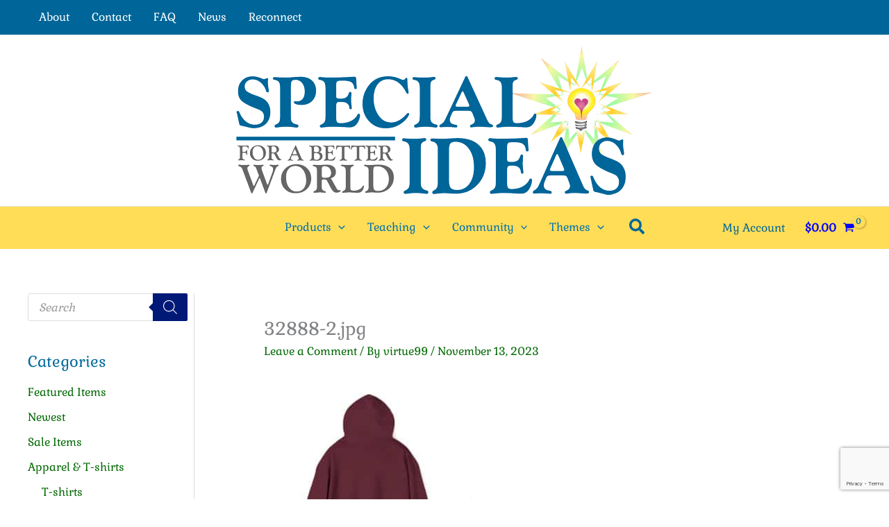

--- FILE ---
content_type: text/html; charset=utf-8
request_url: https://www.google.com/recaptcha/api2/anchor?ar=1&k=6LfwDCckAAAAAD5GAaaBWM4bCcg76-85-oR1rOuk&co=aHR0cHM6Ly9iYWhhaXJlc291cmNlcy5jb206NDQz&hl=en&v=9TiwnJFHeuIw_s0wSd3fiKfN&size=invisible&anchor-ms=20000&execute-ms=30000&cb=v7azcdj0gb8
body_size: 48123
content:
<!DOCTYPE HTML><html dir="ltr" lang="en"><head><meta http-equiv="Content-Type" content="text/html; charset=UTF-8">
<meta http-equiv="X-UA-Compatible" content="IE=edge">
<title>reCAPTCHA</title>
<style type="text/css">
/* cyrillic-ext */
@font-face {
  font-family: 'Roboto';
  font-style: normal;
  font-weight: 400;
  font-stretch: 100%;
  src: url(//fonts.gstatic.com/s/roboto/v48/KFO7CnqEu92Fr1ME7kSn66aGLdTylUAMa3GUBHMdazTgWw.woff2) format('woff2');
  unicode-range: U+0460-052F, U+1C80-1C8A, U+20B4, U+2DE0-2DFF, U+A640-A69F, U+FE2E-FE2F;
}
/* cyrillic */
@font-face {
  font-family: 'Roboto';
  font-style: normal;
  font-weight: 400;
  font-stretch: 100%;
  src: url(//fonts.gstatic.com/s/roboto/v48/KFO7CnqEu92Fr1ME7kSn66aGLdTylUAMa3iUBHMdazTgWw.woff2) format('woff2');
  unicode-range: U+0301, U+0400-045F, U+0490-0491, U+04B0-04B1, U+2116;
}
/* greek-ext */
@font-face {
  font-family: 'Roboto';
  font-style: normal;
  font-weight: 400;
  font-stretch: 100%;
  src: url(//fonts.gstatic.com/s/roboto/v48/KFO7CnqEu92Fr1ME7kSn66aGLdTylUAMa3CUBHMdazTgWw.woff2) format('woff2');
  unicode-range: U+1F00-1FFF;
}
/* greek */
@font-face {
  font-family: 'Roboto';
  font-style: normal;
  font-weight: 400;
  font-stretch: 100%;
  src: url(//fonts.gstatic.com/s/roboto/v48/KFO7CnqEu92Fr1ME7kSn66aGLdTylUAMa3-UBHMdazTgWw.woff2) format('woff2');
  unicode-range: U+0370-0377, U+037A-037F, U+0384-038A, U+038C, U+038E-03A1, U+03A3-03FF;
}
/* math */
@font-face {
  font-family: 'Roboto';
  font-style: normal;
  font-weight: 400;
  font-stretch: 100%;
  src: url(//fonts.gstatic.com/s/roboto/v48/KFO7CnqEu92Fr1ME7kSn66aGLdTylUAMawCUBHMdazTgWw.woff2) format('woff2');
  unicode-range: U+0302-0303, U+0305, U+0307-0308, U+0310, U+0312, U+0315, U+031A, U+0326-0327, U+032C, U+032F-0330, U+0332-0333, U+0338, U+033A, U+0346, U+034D, U+0391-03A1, U+03A3-03A9, U+03B1-03C9, U+03D1, U+03D5-03D6, U+03F0-03F1, U+03F4-03F5, U+2016-2017, U+2034-2038, U+203C, U+2040, U+2043, U+2047, U+2050, U+2057, U+205F, U+2070-2071, U+2074-208E, U+2090-209C, U+20D0-20DC, U+20E1, U+20E5-20EF, U+2100-2112, U+2114-2115, U+2117-2121, U+2123-214F, U+2190, U+2192, U+2194-21AE, U+21B0-21E5, U+21F1-21F2, U+21F4-2211, U+2213-2214, U+2216-22FF, U+2308-230B, U+2310, U+2319, U+231C-2321, U+2336-237A, U+237C, U+2395, U+239B-23B7, U+23D0, U+23DC-23E1, U+2474-2475, U+25AF, U+25B3, U+25B7, U+25BD, U+25C1, U+25CA, U+25CC, U+25FB, U+266D-266F, U+27C0-27FF, U+2900-2AFF, U+2B0E-2B11, U+2B30-2B4C, U+2BFE, U+3030, U+FF5B, U+FF5D, U+1D400-1D7FF, U+1EE00-1EEFF;
}
/* symbols */
@font-face {
  font-family: 'Roboto';
  font-style: normal;
  font-weight: 400;
  font-stretch: 100%;
  src: url(//fonts.gstatic.com/s/roboto/v48/KFO7CnqEu92Fr1ME7kSn66aGLdTylUAMaxKUBHMdazTgWw.woff2) format('woff2');
  unicode-range: U+0001-000C, U+000E-001F, U+007F-009F, U+20DD-20E0, U+20E2-20E4, U+2150-218F, U+2190, U+2192, U+2194-2199, U+21AF, U+21E6-21F0, U+21F3, U+2218-2219, U+2299, U+22C4-22C6, U+2300-243F, U+2440-244A, U+2460-24FF, U+25A0-27BF, U+2800-28FF, U+2921-2922, U+2981, U+29BF, U+29EB, U+2B00-2BFF, U+4DC0-4DFF, U+FFF9-FFFB, U+10140-1018E, U+10190-1019C, U+101A0, U+101D0-101FD, U+102E0-102FB, U+10E60-10E7E, U+1D2C0-1D2D3, U+1D2E0-1D37F, U+1F000-1F0FF, U+1F100-1F1AD, U+1F1E6-1F1FF, U+1F30D-1F30F, U+1F315, U+1F31C, U+1F31E, U+1F320-1F32C, U+1F336, U+1F378, U+1F37D, U+1F382, U+1F393-1F39F, U+1F3A7-1F3A8, U+1F3AC-1F3AF, U+1F3C2, U+1F3C4-1F3C6, U+1F3CA-1F3CE, U+1F3D4-1F3E0, U+1F3ED, U+1F3F1-1F3F3, U+1F3F5-1F3F7, U+1F408, U+1F415, U+1F41F, U+1F426, U+1F43F, U+1F441-1F442, U+1F444, U+1F446-1F449, U+1F44C-1F44E, U+1F453, U+1F46A, U+1F47D, U+1F4A3, U+1F4B0, U+1F4B3, U+1F4B9, U+1F4BB, U+1F4BF, U+1F4C8-1F4CB, U+1F4D6, U+1F4DA, U+1F4DF, U+1F4E3-1F4E6, U+1F4EA-1F4ED, U+1F4F7, U+1F4F9-1F4FB, U+1F4FD-1F4FE, U+1F503, U+1F507-1F50B, U+1F50D, U+1F512-1F513, U+1F53E-1F54A, U+1F54F-1F5FA, U+1F610, U+1F650-1F67F, U+1F687, U+1F68D, U+1F691, U+1F694, U+1F698, U+1F6AD, U+1F6B2, U+1F6B9-1F6BA, U+1F6BC, U+1F6C6-1F6CF, U+1F6D3-1F6D7, U+1F6E0-1F6EA, U+1F6F0-1F6F3, U+1F6F7-1F6FC, U+1F700-1F7FF, U+1F800-1F80B, U+1F810-1F847, U+1F850-1F859, U+1F860-1F887, U+1F890-1F8AD, U+1F8B0-1F8BB, U+1F8C0-1F8C1, U+1F900-1F90B, U+1F93B, U+1F946, U+1F984, U+1F996, U+1F9E9, U+1FA00-1FA6F, U+1FA70-1FA7C, U+1FA80-1FA89, U+1FA8F-1FAC6, U+1FACE-1FADC, U+1FADF-1FAE9, U+1FAF0-1FAF8, U+1FB00-1FBFF;
}
/* vietnamese */
@font-face {
  font-family: 'Roboto';
  font-style: normal;
  font-weight: 400;
  font-stretch: 100%;
  src: url(//fonts.gstatic.com/s/roboto/v48/KFO7CnqEu92Fr1ME7kSn66aGLdTylUAMa3OUBHMdazTgWw.woff2) format('woff2');
  unicode-range: U+0102-0103, U+0110-0111, U+0128-0129, U+0168-0169, U+01A0-01A1, U+01AF-01B0, U+0300-0301, U+0303-0304, U+0308-0309, U+0323, U+0329, U+1EA0-1EF9, U+20AB;
}
/* latin-ext */
@font-face {
  font-family: 'Roboto';
  font-style: normal;
  font-weight: 400;
  font-stretch: 100%;
  src: url(//fonts.gstatic.com/s/roboto/v48/KFO7CnqEu92Fr1ME7kSn66aGLdTylUAMa3KUBHMdazTgWw.woff2) format('woff2');
  unicode-range: U+0100-02BA, U+02BD-02C5, U+02C7-02CC, U+02CE-02D7, U+02DD-02FF, U+0304, U+0308, U+0329, U+1D00-1DBF, U+1E00-1E9F, U+1EF2-1EFF, U+2020, U+20A0-20AB, U+20AD-20C0, U+2113, U+2C60-2C7F, U+A720-A7FF;
}
/* latin */
@font-face {
  font-family: 'Roboto';
  font-style: normal;
  font-weight: 400;
  font-stretch: 100%;
  src: url(//fonts.gstatic.com/s/roboto/v48/KFO7CnqEu92Fr1ME7kSn66aGLdTylUAMa3yUBHMdazQ.woff2) format('woff2');
  unicode-range: U+0000-00FF, U+0131, U+0152-0153, U+02BB-02BC, U+02C6, U+02DA, U+02DC, U+0304, U+0308, U+0329, U+2000-206F, U+20AC, U+2122, U+2191, U+2193, U+2212, U+2215, U+FEFF, U+FFFD;
}
/* cyrillic-ext */
@font-face {
  font-family: 'Roboto';
  font-style: normal;
  font-weight: 500;
  font-stretch: 100%;
  src: url(//fonts.gstatic.com/s/roboto/v48/KFO7CnqEu92Fr1ME7kSn66aGLdTylUAMa3GUBHMdazTgWw.woff2) format('woff2');
  unicode-range: U+0460-052F, U+1C80-1C8A, U+20B4, U+2DE0-2DFF, U+A640-A69F, U+FE2E-FE2F;
}
/* cyrillic */
@font-face {
  font-family: 'Roboto';
  font-style: normal;
  font-weight: 500;
  font-stretch: 100%;
  src: url(//fonts.gstatic.com/s/roboto/v48/KFO7CnqEu92Fr1ME7kSn66aGLdTylUAMa3iUBHMdazTgWw.woff2) format('woff2');
  unicode-range: U+0301, U+0400-045F, U+0490-0491, U+04B0-04B1, U+2116;
}
/* greek-ext */
@font-face {
  font-family: 'Roboto';
  font-style: normal;
  font-weight: 500;
  font-stretch: 100%;
  src: url(//fonts.gstatic.com/s/roboto/v48/KFO7CnqEu92Fr1ME7kSn66aGLdTylUAMa3CUBHMdazTgWw.woff2) format('woff2');
  unicode-range: U+1F00-1FFF;
}
/* greek */
@font-face {
  font-family: 'Roboto';
  font-style: normal;
  font-weight: 500;
  font-stretch: 100%;
  src: url(//fonts.gstatic.com/s/roboto/v48/KFO7CnqEu92Fr1ME7kSn66aGLdTylUAMa3-UBHMdazTgWw.woff2) format('woff2');
  unicode-range: U+0370-0377, U+037A-037F, U+0384-038A, U+038C, U+038E-03A1, U+03A3-03FF;
}
/* math */
@font-face {
  font-family: 'Roboto';
  font-style: normal;
  font-weight: 500;
  font-stretch: 100%;
  src: url(//fonts.gstatic.com/s/roboto/v48/KFO7CnqEu92Fr1ME7kSn66aGLdTylUAMawCUBHMdazTgWw.woff2) format('woff2');
  unicode-range: U+0302-0303, U+0305, U+0307-0308, U+0310, U+0312, U+0315, U+031A, U+0326-0327, U+032C, U+032F-0330, U+0332-0333, U+0338, U+033A, U+0346, U+034D, U+0391-03A1, U+03A3-03A9, U+03B1-03C9, U+03D1, U+03D5-03D6, U+03F0-03F1, U+03F4-03F5, U+2016-2017, U+2034-2038, U+203C, U+2040, U+2043, U+2047, U+2050, U+2057, U+205F, U+2070-2071, U+2074-208E, U+2090-209C, U+20D0-20DC, U+20E1, U+20E5-20EF, U+2100-2112, U+2114-2115, U+2117-2121, U+2123-214F, U+2190, U+2192, U+2194-21AE, U+21B0-21E5, U+21F1-21F2, U+21F4-2211, U+2213-2214, U+2216-22FF, U+2308-230B, U+2310, U+2319, U+231C-2321, U+2336-237A, U+237C, U+2395, U+239B-23B7, U+23D0, U+23DC-23E1, U+2474-2475, U+25AF, U+25B3, U+25B7, U+25BD, U+25C1, U+25CA, U+25CC, U+25FB, U+266D-266F, U+27C0-27FF, U+2900-2AFF, U+2B0E-2B11, U+2B30-2B4C, U+2BFE, U+3030, U+FF5B, U+FF5D, U+1D400-1D7FF, U+1EE00-1EEFF;
}
/* symbols */
@font-face {
  font-family: 'Roboto';
  font-style: normal;
  font-weight: 500;
  font-stretch: 100%;
  src: url(//fonts.gstatic.com/s/roboto/v48/KFO7CnqEu92Fr1ME7kSn66aGLdTylUAMaxKUBHMdazTgWw.woff2) format('woff2');
  unicode-range: U+0001-000C, U+000E-001F, U+007F-009F, U+20DD-20E0, U+20E2-20E4, U+2150-218F, U+2190, U+2192, U+2194-2199, U+21AF, U+21E6-21F0, U+21F3, U+2218-2219, U+2299, U+22C4-22C6, U+2300-243F, U+2440-244A, U+2460-24FF, U+25A0-27BF, U+2800-28FF, U+2921-2922, U+2981, U+29BF, U+29EB, U+2B00-2BFF, U+4DC0-4DFF, U+FFF9-FFFB, U+10140-1018E, U+10190-1019C, U+101A0, U+101D0-101FD, U+102E0-102FB, U+10E60-10E7E, U+1D2C0-1D2D3, U+1D2E0-1D37F, U+1F000-1F0FF, U+1F100-1F1AD, U+1F1E6-1F1FF, U+1F30D-1F30F, U+1F315, U+1F31C, U+1F31E, U+1F320-1F32C, U+1F336, U+1F378, U+1F37D, U+1F382, U+1F393-1F39F, U+1F3A7-1F3A8, U+1F3AC-1F3AF, U+1F3C2, U+1F3C4-1F3C6, U+1F3CA-1F3CE, U+1F3D4-1F3E0, U+1F3ED, U+1F3F1-1F3F3, U+1F3F5-1F3F7, U+1F408, U+1F415, U+1F41F, U+1F426, U+1F43F, U+1F441-1F442, U+1F444, U+1F446-1F449, U+1F44C-1F44E, U+1F453, U+1F46A, U+1F47D, U+1F4A3, U+1F4B0, U+1F4B3, U+1F4B9, U+1F4BB, U+1F4BF, U+1F4C8-1F4CB, U+1F4D6, U+1F4DA, U+1F4DF, U+1F4E3-1F4E6, U+1F4EA-1F4ED, U+1F4F7, U+1F4F9-1F4FB, U+1F4FD-1F4FE, U+1F503, U+1F507-1F50B, U+1F50D, U+1F512-1F513, U+1F53E-1F54A, U+1F54F-1F5FA, U+1F610, U+1F650-1F67F, U+1F687, U+1F68D, U+1F691, U+1F694, U+1F698, U+1F6AD, U+1F6B2, U+1F6B9-1F6BA, U+1F6BC, U+1F6C6-1F6CF, U+1F6D3-1F6D7, U+1F6E0-1F6EA, U+1F6F0-1F6F3, U+1F6F7-1F6FC, U+1F700-1F7FF, U+1F800-1F80B, U+1F810-1F847, U+1F850-1F859, U+1F860-1F887, U+1F890-1F8AD, U+1F8B0-1F8BB, U+1F8C0-1F8C1, U+1F900-1F90B, U+1F93B, U+1F946, U+1F984, U+1F996, U+1F9E9, U+1FA00-1FA6F, U+1FA70-1FA7C, U+1FA80-1FA89, U+1FA8F-1FAC6, U+1FACE-1FADC, U+1FADF-1FAE9, U+1FAF0-1FAF8, U+1FB00-1FBFF;
}
/* vietnamese */
@font-face {
  font-family: 'Roboto';
  font-style: normal;
  font-weight: 500;
  font-stretch: 100%;
  src: url(//fonts.gstatic.com/s/roboto/v48/KFO7CnqEu92Fr1ME7kSn66aGLdTylUAMa3OUBHMdazTgWw.woff2) format('woff2');
  unicode-range: U+0102-0103, U+0110-0111, U+0128-0129, U+0168-0169, U+01A0-01A1, U+01AF-01B0, U+0300-0301, U+0303-0304, U+0308-0309, U+0323, U+0329, U+1EA0-1EF9, U+20AB;
}
/* latin-ext */
@font-face {
  font-family: 'Roboto';
  font-style: normal;
  font-weight: 500;
  font-stretch: 100%;
  src: url(//fonts.gstatic.com/s/roboto/v48/KFO7CnqEu92Fr1ME7kSn66aGLdTylUAMa3KUBHMdazTgWw.woff2) format('woff2');
  unicode-range: U+0100-02BA, U+02BD-02C5, U+02C7-02CC, U+02CE-02D7, U+02DD-02FF, U+0304, U+0308, U+0329, U+1D00-1DBF, U+1E00-1E9F, U+1EF2-1EFF, U+2020, U+20A0-20AB, U+20AD-20C0, U+2113, U+2C60-2C7F, U+A720-A7FF;
}
/* latin */
@font-face {
  font-family: 'Roboto';
  font-style: normal;
  font-weight: 500;
  font-stretch: 100%;
  src: url(//fonts.gstatic.com/s/roboto/v48/KFO7CnqEu92Fr1ME7kSn66aGLdTylUAMa3yUBHMdazQ.woff2) format('woff2');
  unicode-range: U+0000-00FF, U+0131, U+0152-0153, U+02BB-02BC, U+02C6, U+02DA, U+02DC, U+0304, U+0308, U+0329, U+2000-206F, U+20AC, U+2122, U+2191, U+2193, U+2212, U+2215, U+FEFF, U+FFFD;
}
/* cyrillic-ext */
@font-face {
  font-family: 'Roboto';
  font-style: normal;
  font-weight: 900;
  font-stretch: 100%;
  src: url(//fonts.gstatic.com/s/roboto/v48/KFO7CnqEu92Fr1ME7kSn66aGLdTylUAMa3GUBHMdazTgWw.woff2) format('woff2');
  unicode-range: U+0460-052F, U+1C80-1C8A, U+20B4, U+2DE0-2DFF, U+A640-A69F, U+FE2E-FE2F;
}
/* cyrillic */
@font-face {
  font-family: 'Roboto';
  font-style: normal;
  font-weight: 900;
  font-stretch: 100%;
  src: url(//fonts.gstatic.com/s/roboto/v48/KFO7CnqEu92Fr1ME7kSn66aGLdTylUAMa3iUBHMdazTgWw.woff2) format('woff2');
  unicode-range: U+0301, U+0400-045F, U+0490-0491, U+04B0-04B1, U+2116;
}
/* greek-ext */
@font-face {
  font-family: 'Roboto';
  font-style: normal;
  font-weight: 900;
  font-stretch: 100%;
  src: url(//fonts.gstatic.com/s/roboto/v48/KFO7CnqEu92Fr1ME7kSn66aGLdTylUAMa3CUBHMdazTgWw.woff2) format('woff2');
  unicode-range: U+1F00-1FFF;
}
/* greek */
@font-face {
  font-family: 'Roboto';
  font-style: normal;
  font-weight: 900;
  font-stretch: 100%;
  src: url(//fonts.gstatic.com/s/roboto/v48/KFO7CnqEu92Fr1ME7kSn66aGLdTylUAMa3-UBHMdazTgWw.woff2) format('woff2');
  unicode-range: U+0370-0377, U+037A-037F, U+0384-038A, U+038C, U+038E-03A1, U+03A3-03FF;
}
/* math */
@font-face {
  font-family: 'Roboto';
  font-style: normal;
  font-weight: 900;
  font-stretch: 100%;
  src: url(//fonts.gstatic.com/s/roboto/v48/KFO7CnqEu92Fr1ME7kSn66aGLdTylUAMawCUBHMdazTgWw.woff2) format('woff2');
  unicode-range: U+0302-0303, U+0305, U+0307-0308, U+0310, U+0312, U+0315, U+031A, U+0326-0327, U+032C, U+032F-0330, U+0332-0333, U+0338, U+033A, U+0346, U+034D, U+0391-03A1, U+03A3-03A9, U+03B1-03C9, U+03D1, U+03D5-03D6, U+03F0-03F1, U+03F4-03F5, U+2016-2017, U+2034-2038, U+203C, U+2040, U+2043, U+2047, U+2050, U+2057, U+205F, U+2070-2071, U+2074-208E, U+2090-209C, U+20D0-20DC, U+20E1, U+20E5-20EF, U+2100-2112, U+2114-2115, U+2117-2121, U+2123-214F, U+2190, U+2192, U+2194-21AE, U+21B0-21E5, U+21F1-21F2, U+21F4-2211, U+2213-2214, U+2216-22FF, U+2308-230B, U+2310, U+2319, U+231C-2321, U+2336-237A, U+237C, U+2395, U+239B-23B7, U+23D0, U+23DC-23E1, U+2474-2475, U+25AF, U+25B3, U+25B7, U+25BD, U+25C1, U+25CA, U+25CC, U+25FB, U+266D-266F, U+27C0-27FF, U+2900-2AFF, U+2B0E-2B11, U+2B30-2B4C, U+2BFE, U+3030, U+FF5B, U+FF5D, U+1D400-1D7FF, U+1EE00-1EEFF;
}
/* symbols */
@font-face {
  font-family: 'Roboto';
  font-style: normal;
  font-weight: 900;
  font-stretch: 100%;
  src: url(//fonts.gstatic.com/s/roboto/v48/KFO7CnqEu92Fr1ME7kSn66aGLdTylUAMaxKUBHMdazTgWw.woff2) format('woff2');
  unicode-range: U+0001-000C, U+000E-001F, U+007F-009F, U+20DD-20E0, U+20E2-20E4, U+2150-218F, U+2190, U+2192, U+2194-2199, U+21AF, U+21E6-21F0, U+21F3, U+2218-2219, U+2299, U+22C4-22C6, U+2300-243F, U+2440-244A, U+2460-24FF, U+25A0-27BF, U+2800-28FF, U+2921-2922, U+2981, U+29BF, U+29EB, U+2B00-2BFF, U+4DC0-4DFF, U+FFF9-FFFB, U+10140-1018E, U+10190-1019C, U+101A0, U+101D0-101FD, U+102E0-102FB, U+10E60-10E7E, U+1D2C0-1D2D3, U+1D2E0-1D37F, U+1F000-1F0FF, U+1F100-1F1AD, U+1F1E6-1F1FF, U+1F30D-1F30F, U+1F315, U+1F31C, U+1F31E, U+1F320-1F32C, U+1F336, U+1F378, U+1F37D, U+1F382, U+1F393-1F39F, U+1F3A7-1F3A8, U+1F3AC-1F3AF, U+1F3C2, U+1F3C4-1F3C6, U+1F3CA-1F3CE, U+1F3D4-1F3E0, U+1F3ED, U+1F3F1-1F3F3, U+1F3F5-1F3F7, U+1F408, U+1F415, U+1F41F, U+1F426, U+1F43F, U+1F441-1F442, U+1F444, U+1F446-1F449, U+1F44C-1F44E, U+1F453, U+1F46A, U+1F47D, U+1F4A3, U+1F4B0, U+1F4B3, U+1F4B9, U+1F4BB, U+1F4BF, U+1F4C8-1F4CB, U+1F4D6, U+1F4DA, U+1F4DF, U+1F4E3-1F4E6, U+1F4EA-1F4ED, U+1F4F7, U+1F4F9-1F4FB, U+1F4FD-1F4FE, U+1F503, U+1F507-1F50B, U+1F50D, U+1F512-1F513, U+1F53E-1F54A, U+1F54F-1F5FA, U+1F610, U+1F650-1F67F, U+1F687, U+1F68D, U+1F691, U+1F694, U+1F698, U+1F6AD, U+1F6B2, U+1F6B9-1F6BA, U+1F6BC, U+1F6C6-1F6CF, U+1F6D3-1F6D7, U+1F6E0-1F6EA, U+1F6F0-1F6F3, U+1F6F7-1F6FC, U+1F700-1F7FF, U+1F800-1F80B, U+1F810-1F847, U+1F850-1F859, U+1F860-1F887, U+1F890-1F8AD, U+1F8B0-1F8BB, U+1F8C0-1F8C1, U+1F900-1F90B, U+1F93B, U+1F946, U+1F984, U+1F996, U+1F9E9, U+1FA00-1FA6F, U+1FA70-1FA7C, U+1FA80-1FA89, U+1FA8F-1FAC6, U+1FACE-1FADC, U+1FADF-1FAE9, U+1FAF0-1FAF8, U+1FB00-1FBFF;
}
/* vietnamese */
@font-face {
  font-family: 'Roboto';
  font-style: normal;
  font-weight: 900;
  font-stretch: 100%;
  src: url(//fonts.gstatic.com/s/roboto/v48/KFO7CnqEu92Fr1ME7kSn66aGLdTylUAMa3OUBHMdazTgWw.woff2) format('woff2');
  unicode-range: U+0102-0103, U+0110-0111, U+0128-0129, U+0168-0169, U+01A0-01A1, U+01AF-01B0, U+0300-0301, U+0303-0304, U+0308-0309, U+0323, U+0329, U+1EA0-1EF9, U+20AB;
}
/* latin-ext */
@font-face {
  font-family: 'Roboto';
  font-style: normal;
  font-weight: 900;
  font-stretch: 100%;
  src: url(//fonts.gstatic.com/s/roboto/v48/KFO7CnqEu92Fr1ME7kSn66aGLdTylUAMa3KUBHMdazTgWw.woff2) format('woff2');
  unicode-range: U+0100-02BA, U+02BD-02C5, U+02C7-02CC, U+02CE-02D7, U+02DD-02FF, U+0304, U+0308, U+0329, U+1D00-1DBF, U+1E00-1E9F, U+1EF2-1EFF, U+2020, U+20A0-20AB, U+20AD-20C0, U+2113, U+2C60-2C7F, U+A720-A7FF;
}
/* latin */
@font-face {
  font-family: 'Roboto';
  font-style: normal;
  font-weight: 900;
  font-stretch: 100%;
  src: url(//fonts.gstatic.com/s/roboto/v48/KFO7CnqEu92Fr1ME7kSn66aGLdTylUAMa3yUBHMdazQ.woff2) format('woff2');
  unicode-range: U+0000-00FF, U+0131, U+0152-0153, U+02BB-02BC, U+02C6, U+02DA, U+02DC, U+0304, U+0308, U+0329, U+2000-206F, U+20AC, U+2122, U+2191, U+2193, U+2212, U+2215, U+FEFF, U+FFFD;
}

</style>
<link rel="stylesheet" type="text/css" href="https://www.gstatic.com/recaptcha/releases/9TiwnJFHeuIw_s0wSd3fiKfN/styles__ltr.css">
<script nonce="advwpg_G6U_xoMWPj7yHGg" type="text/javascript">window['__recaptcha_api'] = 'https://www.google.com/recaptcha/api2/';</script>
<script type="text/javascript" src="https://www.gstatic.com/recaptcha/releases/9TiwnJFHeuIw_s0wSd3fiKfN/recaptcha__en.js" nonce="advwpg_G6U_xoMWPj7yHGg">
      
    </script></head>
<body><div id="rc-anchor-alert" class="rc-anchor-alert"></div>
<input type="hidden" id="recaptcha-token" value="[base64]">
<script type="text/javascript" nonce="advwpg_G6U_xoMWPj7yHGg">
      recaptcha.anchor.Main.init("[\x22ainput\x22,[\x22bgdata\x22,\x22\x22,\[base64]/[base64]/[base64]/KE4oMTI0LHYsdi5HKSxMWihsLHYpKTpOKDEyNCx2LGwpLFYpLHYpLFQpKSxGKDE3MSx2KX0scjc9ZnVuY3Rpb24obCl7cmV0dXJuIGx9LEM9ZnVuY3Rpb24obCxWLHYpe04odixsLFYpLFZbYWtdPTI3OTZ9LG49ZnVuY3Rpb24obCxWKXtWLlg9KChWLlg/[base64]/[base64]/[base64]/[base64]/[base64]/[base64]/[base64]/[base64]/[base64]/[base64]/[base64]\\u003d\x22,\[base64]\x22,\x22dMOfwoPDmcKiL8OKwqHDm8KHw7vCgEbDl8ORBmxRUkbCmXJnwq5bwrksw4fCjVFOIcKdR8OrA8O+wqE0T8OQwoDCuMKnGBjDvcK/w44yNcKUQ0hdwoBBK8OCRiYnSlcXw6E/Swd+VcOHecOrV8OxwqjDh8Opw7Zuw5Ape8OSwod6RnMMwofDmEsYBcO5WngSwrLDs8Kiw7xrw7DCqsKycsOGw4DDuBzCusOdNMODw4/DilzCuy/[base64]/DlPDiMOWwrI6WUvDicOrMiXCjsKvSwjDnMKJwpBlwpXDilLDmRdfw6swKMOiwrxPw45OMsOxXlgRYkQqTsOWcmABeMOOw7kTXAfDmF/[base64]/WcK5wpEDKsOOD8KGU8O0wrrCsMKPTRkcajB/Fht0woJmwq7DlMKXX8OERQPDvMKJb34uRsORCcOSw4HCpsK8UgByw4TCmhHDi03CiMO+wojDkjFbw6UTOyTClVrDvcKSwqpILjIoLA3Dm1fCnS/[base64]/w6HDosOJw5HCtGjDswXDvsOecMKdPBdmR1nDlA/Dl8KaE2deUgpIL1nCkSt5SlMSw5fCsMKDPsKeIBsJw6zDjnrDhwTCl8Oew7XCnzUQdsOkwrgzSMKdYjfCmF7CjsKRwrhzwo/DgmnCqsKgblMPw5/DhsO4b8O+GsO+wpLDpk3CqWAae1zCrcOiwrrDo8KmJnTDicOrwpjCk1pQZVHCrsOvOcKuPWfDrsO+HMOBPmXDlMONOcKnfwPDosKxL8OTw5YEw61WwoTCqcOyF8KHw4E4w5p2SlHCusOKRMKdwqDCi8Oiwp1tw4DCpcO/dWc9woPDicOZwrtNw5nDgcK9w5sRwr/Cp2TDskhsKBdsw7sGwr/Cl2XCnzTCr1pRZWo2fMOKJMOUw7LCoRnDkiDCv8OOflkIW8KhUgQXw7M9AkJLwq4WwqTCgcK3w4fDk8OhXRJYw53CtsOnw4ZmCsKpKS/[base64]/DhMOAWXhwEBnDvMKVc1rCrETDqhM2w7Z1NsOlwqtJwp/CtEpDw5TDj8K7woV3FcKvwoHCs3/[base64]/Dp8OIHcOow54aw6JAZ8Oww4sXM8OPwqAjAzDChsKFXsKTw4jDisOJw7HDkDXDmsKUwo09GsKCC8KLWxHCmjvCnsKZamPDjsKCIcKbHkLCkcOFJxcSw67DkcKRAcO9PVvDpgzDtsKtwojDunQPLHIlw6ogwrdwwo/CpnbDucONwoHDjyNRXEY1w4xZMhJlZjbCusKIL8OraBZmWhfCkcOeIFbCoMKZf3/[base64]/CizDDk8KYw7pAR8KYwpFoKDt4w6/DgV9beUA6dsKPVcO9dRHCi3DDp2YkARArw7bCiSQhLcKJUcOSWwjDk35wKMOTw499TMO5wp1SWsKtwoTCnGslcHpFPBkvNcKCw4bDoMKZFsKqw7IVwp7CpirDhA1pw6jDnXHCtsOIw5sGwonDmVzCrl9uwr4Yw4TCozN9wrx6wqDCpH/CvjkKFm5HTzxcwqbCtsO/CcKAVzgjRcO3wqTCucOPw4XCnMO2wqAPfgPDoT5Ww54pSsKewrjCnETDm8Opwro9w4fCssO3XRPCgMOyw7fDrGYkCmTChMO6wo9qBmRgT8Ouw43CtsOjBXsXwrnCvsOPw57CmsKTwoEZCMO9SsOaw700wq/[base64]/CgMKuw5XDvX4aeMK0SsKtFzfCoFDCocKxwrFNe8ORw5E2c8Omw5Fiwox5eMONJV/CjxbClcKcFXMPw6gKRCbCg1M3wpvCtcOuUsKIUcOzP8Oaw5fCl8OXwr0Bw5ptZB3DlVNlajoRw59obcO9wqAQwrPCkxcBHMKOOXpwA8OHwpzDu316wr1bckzDgTvDhD/[base64]/[base64]/CuxbCuFFvMMOBFRw8wpVJw694wq/CujPDjyfCvsObflZKasOyQUzDvXILFUwxwoXDsMOdKRJ/bsKmRsOjw6E9w6rDjsOuw7tWOCAUJgliG8ORSMKKW8OaJDLDkkPDuFfCsVhgWAMjwq1URX7DjGFIM8Ktwosqb8Oow6hPwrJmw7/CisKlwprDpSXDjgnCnyluw7F+wprCvsOMworComFbw7nDskDDpMKNw648w5vCvE3CqAlrVHZAFQTCgsK3wppQwrzDvibCpsODwqYww4zDl8KfFcKyJ8O1NWHClCQMwrXCtcK5wq3DoMOpEMOZfToTwoVWN2bCkMOBwp9swp/DhlrDmkfDlMOMZMONw7gFw454X1PCtG/[base64]/[base64]/Z1wtIsKda8ODCgl3I8OZMMKRXsKmCsKHOwAbXhk0RcOWBxg6TAPDkG9Gw6xccidPRMO9WkHCrlRbwqFQw7pGVVBCw6jCpcKFRkB3wrtSw7grw6LDiD7DhXvCssKdZCrClH/CgcOaDsKlw4AiJ8KpOzHDscKyw7vCgWnDmmfDlU8wwrjCtW7CtcOCX8OQDwpbICrCh8Kzwr87w6x+w6sVw4rCo8KGL8KfWsK2w7J6SABETsOOTGk9w7MLAUYYwqQNwrBMaQACKQVIwqfDln3Dh3rDh8OJwqsyw6XCmAXDiMONEXnDnWZZwrzCrBl4Zj/[base64]/CpGTCmDDDuiPCisOEOMK5L8Omw6DDqcODYRvDs8O9w6YeM0PCqcOyd8KPd8OcfMOqS07CiirDvibDqWswfmsXVmckw6wuwofCnkzDqcKxUHEGKDnDv8KSw7w3w5V6VRnCusORwp3DhsO+w5nCmzDDmsO/w4YLwp3DlsKIw45mCSTDrsKuVsKZYMK7R8OgTsKHacKfWj1zW0LCkEnClMOATETCm8O6w73DhcOkwqfDphnCoHkqw7/CqgB1TgzCpWdhwqnDuj/DnRFdIyjDoy9AIMKyw4smDn/[base64]/w4htw4rCgAVYw6/DjkNVw4sNwo4cOMO0wp9eAMKrcsKwwoNndcKeD3PDtg/CpsK4wo8wKMKiw5/Dp0TDkMOCdcOYBsOcwpd+UGBIw6J9w63Cq8O2wp8BwrZKDDRdNTnCvMK3UcKjw77CvcKPwqAKwr1NVcOIEVvCpMOmw7LCocO9w7MDHsOHAi/Cm8KpwpzCuHV/OMKVLyvDonDCgsOzPkAPw5VHH8ObwrPCmmFTB35nwrnDgBDDjcKnw6nCoDXCtcKXMBHDkHxrwqkBw6/DiBHDgsOFw5/CtcKocR97J8O6DWoSw63DncObSRtyw6wJwrrCjMKrRWJoHMOqwoVcF8KZY3pww7zClMKYwpUydcK+e8Kbw7Jqw7sTPcOUw70dw7/CqcOHHHfCkMKiw71AwoAlw6fCoMK8e3NuQMOYE8KlTn3Cug/[base64]/CpsOaFWzCj8Obw7JTw5oDwrtVWTnCgMO/[base64]/NsKxTsKGOMO4wobDjBnDjcOAwq8OMsKOesKCGWkqWsK2w4DCqsKQw4QAwqXDkQrCm8OhEAPDmMKkVXZOwqnDr8KOwoUwwrrClG3CmsKUw5BVwoLCuMKhN8Kpw5o/fWMUC3LCnMKdGsKTw63Cm3bDg8OUwrrCvcKgw6jDmCsiKzzCuSDCh1hdKglHwqwLcsKNDQoIw7vCuErCtU3DnMOkHsK8woRjbMOxwo3DoznDi3Aew7DCuMK8fy0ywpLCqmV/eMKqVVvDj8OmYMOFwosawrk3wocXw6DDsz3CmcOlw6Uqw5TCgsK6w7AJYhHCunvCuMKDwocWw4TCnz7DhsKHwqDCnQpjc8KqwoZCw7ROw5BpUlzDvFYvcj3Cl8OKwqTCpUJrwqUEw48HwqvCvcOKc8KUJF/Dk8O1w6rDtMOAJcKBNQTDijEYX8KqKFRFw4PDkGHDpsOZwos8Fx0aw5Myw6zCicKDwqHDisK3wqoqIcOGw4dXwqTDq8OsMMKhwq4fZn/[base64]/w5Rywok8wokiwrhXw57DrysxSMKQcsOAH1HDhFXDiGM7ZTQJwrVlw44Uw5dxw6xzwpXCpsKcSMKZwpnCswtUw7U1wonCuzwRwpJIw5DCisOvJTrCtDJvCcO2wqBmwooSw4LCiknDksO0wqczCB0mwro2wpgkw5EmUycWwoLCtcKaEcO2wr/CrCJAw6IjTggxw5HCq8Kcw6ZVw5DDsDcyw6fDqypFScOPbMOUw4LCknRJwr/[base64]/[base64]/JcKww7fDpcOHMhYFET8dDsKww60dwrdgFmjCmQ4nw6/Dj0Iyw6AXw5LCkGcgWWDDm8KCw4pFbMOwwpzDrivDk8OlwqXCv8OlAsOJwrfDs1kzwrphYcKyw6HDpcO0H38Kw7/Dm37Dh8OWGhLCjcOcwqfDksOgwp/DogHDo8K0w6DCj3AqBk0AaT5tBsKBEGU9bS9RJFfCvhnChGJZw47Dpy05JMKsw5I+w6PCojHDsifDn8KPwo9hNWEmZMOWaijDncKOAj3CgMOTw4l1w60xOMKtwol9V8OsNTFvU8KVwr7Dui87w4bCo0bCvmXCjy/DqsObwqNCw5PChSnDqABuw4sMw5/DgcKkwqZTNW7DucKsTRdIVEcUwrhBFVXCgcK/U8OEODlXwpNIwrFgHcKPVsOyw6PDjsOfw5HDpHt/VsKuL1DCokhuCSNewoA8aU4ICsKqFllBU35VfUV2dgAtOcO+BS19wo3Du1jDhMOhw7QSw5rDnxrDqlYrZcKMw7HCs0VfLcOgNS3CucOBwoMqw7jChygTwrPDjsKjw7TDh8OiY8Kqwp7Dpg51M8O5w4hswp4zw78/A1IqLksNL8O4woDDq8K/TcOLwq3CvnR0w6PCjhgkwrZIw6QRw7A/[base64]/[base64]/[base64]/CogFsesOTwoJ8wqIaw7bClVkWMMKNwo1hQ8O9wqNYCGRAwqPChsKfUcKzw5DDscKgPcOVODbDmcOBwrd6wpTDpMK9wpbDtsK7XcOgDRxiw60XesKWOsO6bwkqwrICFCPDmmQVGVUIwp/CqcKcwqdZwprCisO8HjTCjSbCvsKqJMOxw5jComvCkcOdPsOmNMOze1lUw658RMK9KMOzKMKrw5LDhAHDoMK5w6IrIsKqFUrDuXp5wrA/bcOvFAhEVsOVwoYZcFTCoXTDu3PCtCjDlFkdwqAOw6/CnS3CpA9SwqRhw5jCuQzDl8OSfGTCqA7CuMOiwrzDvMKwEUDDjsK7w5B5wp3Dq8KXw7bDqCBBFjMdw4wSw6EwPQrCiQAowrDCrMO2MxUGAcK8wqHCjHUowpAjWcOMwohLG3zCujHDrsO2ZsKwS3Y0HMKmwooLwr7DhjZAMSMTDA88wo/[base64]/CrMOudHV1w53DshTDmHxow65owovCn8Oyw6Jjc8KXGMKGQMO3w40Bwo7DgjY+JcKmGsKNw5nCtsOwworDqsKeaMKxw4DCqcKXw4jDrMKXw74EwoVYTj1yH8K2w5/[base64]/[base64]/aMKvQS3DhcK+wo/CoSHDgzLDqcKpwp7DoT9fwoQ4w7NLwpDDh8O+WypMXx3Dh8KkN2rCvsKsw5vDmkALw6bDmXnCnsK4wpDCvmPCoBEUEUYkwqvDmEXCg09CWcOdwqsMNRnCpD0lScK5w4fDvw9dwrfCscOyRRnCnSjDi8KsSsO8T0zDn8KDMyMZSEMoXkh/wqLCgA3CsjFyw5LCji3ChFpSDsKGwqrDtHrDnlwvw5vDgcO4ElLCocO1X8Kafld+TB3DmCJ+w78qwpTDkyTDiwg6w6LDtMK0WcObO8KIw7nDhsOgw6hMB8ORDsKzJ1TCg1rDg2USJzjDqsOHwoc/[base64]/wrIJwp/CmWtCw6ELGHJmf8KBXTnDhcOGw7/Djz/DmRMLB3o4A8OFa8OewqrDjR50Ug3CqMOJG8OAXmBXVh03w6LDjlIdAik2w5DDt8KfwoZJwp3DoSQjSxo/w47DuDM7wofDncOmw6krwrEDFXjCk8Ooe8O+w6s4BsO2w4lPaXHDpcORZ8O4RsOtXRzCnmrCiALDhE3CgcKJVcKRFsOJKH/[base64]/[base64]/Dm8O8MsO7R8OxRUsfRShFw5HClcOhwpRjXMO2woJgw5oLw5XDvMOfMAdDIFLCs8Ozw5rCkmzCtsKNVsKzN8KZegTCqcOvQcOoGcKcZz3DiBMjTl3CqMOcKsKjw7fDl8KZLcOMw6g/[base64]/DksOPPcK+PcKVwrF/OcOxZ8OlX8OKOMOdQMOkwo7CqxhmwppacsKteWQBJcOawoHDjwfCkw1Iw57CtFLCvMKVw5vDiiXClsOLwpnDoMKqfcOGFizChcO+LMKuMi1HVEtSbBjCtUxNw7zCo1XDhXHCksOBVMOyV2ACJ27DvcKnw7kBBwzCqsO6wq/DgsKKwoALbsK1woFqFsKgcMO6VsOrw4TCscKhcCnCvG0PT0YYw4Q6L8OzB3tXQsOqwqrCocOowrxFCMOaw7rDoAsnw4bDmsO/w5rCusKywolIwqHCnFzDnADCo8KfwqbCuMO9wq7CrcOSwq3Di8KeX0IAHMKVw50Ywqw5UjPCjX/CjMKBwpTDgcO5McKtwp7CjcO1LmALUyUGU8OuTcOhw5TDrWTCjDkjw4jCicKUw57Cn3/DiHnCkUfCqn7ChzsQw4AAw7gUw4how4HDqR8ewpUNwpHCi8KSJMOJw5AlSMKDw5bDmnnCpWhwWXJsdMO2Q0/DnsKsw4wlAA3Cs8KtcMOADDgvwq4ZQShAEU9owqFZEEwGw7cWw5hEH8OJw4pBW8OWwrfCrGp7SsK7wq3Ct8ODfMOmWMOgan7DhsKkwqYKw6dEw7JRYsK3w7R4w5fDvsKaLsO6bHTCksKbw4/DnsK1NcKaD8OmwoYGwr8cY0E7wr/DgMOewpLCsSTDhcOtw54gw4TDlkDCkQVtD8O0wqnDmhFvMinCslExBMKXDMK/Q8KwElfDnDF+wq3ChcOeKk3CrUg9e8OjAsKDwqNZbXPDukloworCh3B0wpHDkzQ3DMK/[base64]/Cpl1fTsKZVDnDhkrDiMKhLhvDsWRYcUIwYcKnFEgdwqcrwq/[base64]/[base64]/w43CmsKowqXDosOIFljDvGdrw5bDlCogTMOVKHkYQUTDhinCqhVgw5U2HF9swq11c8OBSxhcw7PDlRHDksKyw6hpwozDi8O+wrLCtjsZBsKfwp/[base64]/Cn8KywrdKMB56w6gIwpPDi8KLXmfDm2PCrMKUMsOyQXV8wpHDkgfCmgQHUMOZw5pwR8KncWx8w543QMOPIcKtWcOAVhBlwph1wrDCrsOyw6fDhcK/wp8bw5rDjcKrHsKNRcOhdiTCgnzClHjCi3cjw5fDosOTw4gjwrjCjsKsFcOkwrZaw4TClsKbw5PDkMOewrXDvEjCvnXDnikfJ8OBU8OwVVZ0wqEWwq5Zwo3Dn8OACkLDuHpgNMKrRxnDhRBTWMOswoDDncO/wqTCr8KAC2HCt8KXw7cqw7bDi0DDijkYwq3Dtk5nwrHCvMOdB8OPwpDDkMOBFnBnw4zCtkIUa8KDwqkwH8OhwpcbBmkufcOja8KecnfDkgN/[base64]/HCddw4HCgGPCq8OFPsOIw7NCw7ZxLMOmw75VwrvDkh58PkYMRXBNw45+ZMKGw4plw5fDu8O0w7Ukw4nDgWrCoMKswqzDpx/CjwETw7YGLF7Cq2Rsw6vDtGfDnRbCqsOvwp7Ck8KOLMKSwqBHwroaa3dbcmpiw61Ww7zDiHvDgMOlw4zCnMKHwo7CksKxLUpQMxwBJ2RKAX/DvMKVwoEpw61xIcK1Q8O7w5vCvMOiP8OVwonCo08QM8O2B0DCpX4YwqXCuQrCsToWCMOYwoYVw6nCmxA/ExnClcKjw4FLU8KXw5zCr8OrbsOKwoIYcTfCu2LDlzxPwpfCiVdGAsOcGCHCql0aw6tTTMKRBcK0KcK/UGcSwpAzw5BUwrQIwodjwoDDhVA/S1tmJ8Ktw607a8OcwoDChMONNcKvwrnDqSFMXsO3UMKgDE7CpR8iwpN+w5bCpyB3Vxxqw6LCkX08wpxeMcOlH8OKNScVMRBowpzCh2V1wpHCg1HCuUXDocKvd2/[base64]/DtDBEam5udknCgMKYw5c4MSTDjcKuZ2/DuDrCs8Kgw7B6KsOfwpDCnMOTbsOIEEjDh8KLw4ABwq/[base64]/DhcKPZkQKwpjCu8Kqw7zDhH7Cm8K/GcKUXxgUNhdTTsOewonDpW94XTPDmsONw4HDh8KAeMKBw5cDMAXCisKBUQ0Fw6/CtcOBw6sowqUhw67Dm8ObVVtAK8KUGMKww5XCpMO0BsKaw58fK8OOwovDkz95VsKddcK0HMO7KcKDFgXDqMOfRmhpHz1Owr9UNFtAKsKywo9CPCJQw5waw4vDtR3CrGFYwoJCXy/CqcO3wo0pD8OTwroqwqzDoHHCgCpyBVTCl8OwO8O+AkbDk2zDrnkGwqrCmhpGdcODwoA9A2/DqMO2w5/CjsOXwqrCmcKpTsKaQ8OjScOnVcKRwpEFUMOxVyIqw6zDh3TDvsOKXsOzw5NlJMO3bcK6wq5Sw7hnwoPCi8KjB3/DgwDDjAUywqrDiXDClsOwMcOjwr4edcKQJSR4wpQ0fMOEBhABWktjwr3CqMK8w4XDu3tod8KlwqpBERfDtDg1WMODbMKpwrxFwqdgwrZDwqDDlcK/DsORe8OlwpXDuWHDtX1+wpPCpcKvUcOOEMKkcMO9SMKXLMKwRMKHAQl9BMO/[base64]/fcOew6DDhcO/RsKdIMKTw6zCtQEOw4LCk8KmHcK9IQnDg0cNwqnDpMK9wqvCiMO/[base64]/DvMKuwobDg3PCu8OJwpPCkcOtwoVPXsKWacOFJMOHwqrDknpEwqICwqvCiW8SAsKkVsOUd23CiAYBHsKQw7nCm8O1DXA1CU7Dt2DCjn/Dmn02LsKhXsKkAEHCkFbDn3vDk0/DnsOLT8O8wqfDoMKhwpUsYw/[base64]/wozCicOwDcKdCgonG8O/w6zCvDDCm1o6wp7DscKOwobCisODw53Ct8O2wpkrwoLDisKlCcO/woHCuQMjw7clY1zCmsK4w4vCisK8MsOIb2rDmMKgDALDln3CucK/w6wwUsODw7vDvAnCgMKZU1oBFMOOMMO8wpfDscO4wrAGwrjCp3Ygw5LCscKXw7ofSMODF8K/MQjCmcKFUcOlwrEobWM4QMKIw5Rjwr94NcK9L8Khw6fCrAvCosK2HsO4dFPDnsOue8KlG8OIw40Uwr/Cr8OHVTgFcsOYTxQYwolGw4BNfTgSOsOZbxk2BcKCOSbDonfCq8Kyw7hPw5bCmsKZw7fCk8K9ZFIbwrNKR8O0HHnDssOdwqBsV1tkwqHCnh/DszQoGcOFwqlrwqgUWMKxZsOtwpDDoEgxUjhTXU/DpXXCjk3CssObwq3DgsKSI8KRDw17wofDigZsH8Kgw4rCm0smCVbCuEpcw75sFsKZLx7DucOwI8KRaQd6T0k+JsOsLw/[base64]/wrbCkUk6wo7Dv2tvw4FNFDrCnkTDpcK7w5HCicKgwqQKw7zCh8KADAfCoMKpKcKiwrYgwpkXw6/[base64]/Cn8KEUCnCisO/WhXDksKRMWUOW8KsfMOdw6fDuAjChMKhw5/[base64]/wqwmdsOuAwpDw60hRknDvMKRw6JRwpphKlLDmkgoTMOUwpJmEsKEEUTCt8O7wpjDrjXCgMOEwoEPwqJMb8OeaMKew6jDtMKxejDCqcO6w6/CrcOhGCjDtlTDlA15woAlwojCqMKudg/DtmvCs8KvA3LCgMOrwqZyAsOBw5wMw68EKBQOc8K+LWLDuMOdw5pOw5vCjMOUw5ISXQLCgFrCrQwtw6AXw6pDaDp4w7doVQjDnAMow6zDrsK5cjBFwr5Bw4g3wpHDhB/Chj7CiMOIw6vDkMKtJQlCOsKawp/DvgLDggYJIcOMPcOvwokgBMODwr/CvcK6w7zDlsOyCgF4VwbDl3PCtcOXwr/CqRQMwoTCoMOxDzHCosKyQMKyFcO5wqLCkwHCvSNFTE3CqE0KwovDgXM6asOzJMKIMyXDvHvCpDhJSsOHNsOawr/CpmQFw77CucKaw41RKl7DnE5kQA/DrA1nwpTDmEnCkWLCnypMw5oXwo/Cvm1+M0wAb8K3YTIXbcKrwpYnw6diw5ABw4YtVjjDuhhedMOKVcK1w4PCo8KVwp/CqWZhTsK0wqZ1TsORNxswUGplwqUSwrojwrfDssKrZcKEw53DpsKkYiQWJ0/CuMOywpcgw4FmwrzDgQ/ChsKPwoNXwrjCsRTCqMOuEFgyA2HDiMOBTHYaw5XCu1HCrsO8w41CC3AYwqsRIcKqbsOyw40ow5oKM8O4wonCnsO1GsKzwrdQMgzDjl9zMcKKfyHCmH8Ywp7ClXpTw7VbYcKyZF/Clx3DmcOeflTDnlUAw6lFV8KeI8OpdEoKZ37Cm0fCs8K5QSvChG7DqURjLsKUw5Efw4nCosKxTzY7Cm0RRMOIw7vDnsOywrDDqnlzw7lrT3PCqcONFCHDtsOuwqM0PcO6wrPCry8hXcKJC1bDsDDChMKbUW59w7diSUbDtQYCwo7Crx/[base64]/w5fDnMObwqHDun9rwqPCuMOTZcKmwrYZMyjCncOoagEew7LDqyPDnj9Twp52I1FlYGDDnW/Cq8KJAE/DssKnwocSQ8Kfwr/Dh8Ocw53ChsKZwpvCrm7ChXHCvcOhNn3DtMOYdDfCocOPwrzCjE/Dm8KTOAbCtcKzQ8ODwonCginDjQgdw5cgLUbCvsODCMOxKsOhBsOmdcKkwo8eB1nCsifDssKGGMKPwqjDlgrCt2wgw73Dj8KMwqbCtsKtEiHCgMOMw4lPAF/CrcKfIE5AW2zDhMKzcRMMSsK6I8KAS8Kzw7nDrcOhbMO3W8OywqciS3LCpsO9wrbCg8KMwoxWwo/CsWpoY8OBYgTCuMOvDDdvwqAQw6RGW8Omw4x5w4EPw5DCjFzCi8K3X8K0w5BnwrZYwrjCuzg+wrvDqHvClcKcw5xdXntCw7vDrT58w6dXP8K7w7nCjw5owobDgsKSPMO2BCfCiAfCqH5twqd8wpE9CcOwdlldwqTCusOAwpnDq8OewoTDksOBLcKOecKAwr/CvsKEwo/[base64]/DtMOhw78vW0YjXsKDUlfClsO2TVzDo8KrZMO6SE3DuzUJZsKVw7rDhzfDn8O+FDoAwrtdwpI4wqUqG1AfwrZQw7LDsmlULMONaMKzwqd9dksXDE7CnDd3wofCvEXDrMKVLWnDoMOPMcOMw4/DkMO9LcOrF8KJN3zChsKpHDJZw4gBXMKQMMObw4DDnh0zBFfDlzccw41uwr0hexcbAMKHdcKuwpcHw74Mw4ZAf8Kvwphnw5FCW8KTT8K/wrM2w4jCtsONZBNqMGzDgMO/woTClcOzw4TCgcK3woBNHW/DjMOAdsOnw7/ClAwWZ8Knw4QTOmnCt8KhwrLDgjrDl8KWHxPDiCTCs2JHZ8OqN1/DgsOSw69Uw7nDtH5nUn4/RsKtwrshCsOxw58cC0TCvsKPJW3DhMOEw5NPw7XDtMKDw494egU5w6/CuRVfw7JoWhQ+w4zDocOQw4rDq8KpwoUowpzChwsuwr/CiMK0LcOrw6FmesOGADzCrl7CosKUw4bCoXplR8OPw4ZMNHE9YEnCg8OFU0HDsMKBwqUJw6A7aXXDpTgCwo/DnMOJw7DCqcK/wrp1SnBdKmIkeR7Cu8O3QGd1w5HCmFzCqmIiw5EfwrwiwqrDocOwwr90w6bCmMKiw7PDkRDDiCXDoQxUwo9CDWnCpMOgw5TCrMObw6DCtMOlb8KBTMOGw4fCkR3CjcK3wrNJwr3DglMJw5rDpsKaET9EwoDChi/[base64]/[base64]/wo0kBCLDicO3wozCpsKhSVTDuFjDlMKzwo7DqXdpwq/CmsKyH8KZG8KDwpDDpTARwqfCuFTDsMKXwrfDjsKsVcKCYR8Bw7rDh2ASwrhKwrQXETEaLV/Ck8K3w7VhFAZJw4nDuzzDjDvCkhAgFxZdbDhSw5Fmw6fDqcOwwqXCksOoOcOZw7FGwrw7woBCwrTDrsOsw4/[base64]/w6XDgFXChMOOwo/Cil0mwoVdw51zwpjDjcKPXcKvw7AqJcOiYMK6SwrCnMK5woI2w5TCqhXClzIHeBzCphsUwpfDrxA/YSbCnzPCosO8RsKJwogPYwPDu8KjH0Acw4PCgsOcw4vCvMKMXsOtw4ViM1nCkcOgdlsew6rChmbCpcKtw6jDr0DCmHbCgcKJTUpKG8K9w64cJkbDoMKCwpYpGjrCksKidMKSIhsxHMKXXTklPsKmdsKaF3UBS8K6w6bDvMKTOsKgdF5BwqfCgB8tw5/DlCfDo8KbwoMvNVvDvcK1UcKdPMOyRsKpFgJFw5scw6HClQrCm8OyCHjDt8Kow5HDn8KYE8KMNBcGDsKQw5fDkiYHHhNSwonCu8OGHcOJbwddAcKvwp/DusKowoxnw6zDgsOMMRfDjm5AURV7UsKfw6BcwoLDgGbCt8OUI8OEI8OyTg4iwp4DbHlxZ39Iw4Isw7zDi8O8KsKEwo7Drl/Co8O0EcO9w6t0w54Fw4YIc0FxZ1vDrTdwZ8KpwrFTSDnDisOoX15Gw6xfUMOGD8OPRC4iw6saIsOHw47DicK3XyrCoMOxImMlw7ACZwFkdMKsworCtVFxGMKCw6/DtsK5wp3DvQfCqcOGw5HDhsO9LcOtw5/[base64]/KcOfw4QJwqPCrnIPLMKbAcOtEcKaUQTClMK5agTCucOww53CtnzDvS4oe8OTw4nCk3ktWjpdwp7DrsOMwoouw6UmwpPCr2MFw5HDhsKrwrMiICrDrcO1KBBWH3XCuMKsw7UTwrBVNcKlDm7Co0InVsKFw5fDuXJWM2kbw67CnDN5wogtwofCrG/Dml19PsKATGjChcKawrZgXnnDpiDCgjBVw6LCo8KXccKWwpp3w7nCpsKEMlwVNMOAw4PCpcK+YMO1bGLDlkxlWcKBw5vCmGZAw6twwo8BWUXDgsOYQ0/CuF16KMOqw4MFW2vCtUzDpsKqw5fDkCDDqsKtw5xAwpPDhw8xI3ITCHFtw5k1wrfChBzCpjnDtE5Ewqg/dTFRB0XDkMKvC8Kvw4JMAlt2XVHCgMO9B1g/[base64]/ClDplw5RAw4TCq8O9WsKcw4rDvsKOMDxxw6YmOsKsKhbDuWZddkzCqcKPRFrDrcKRw6TDjD14wrfCusKFwpY1w5TClsO9w4HCssKPFsKnf1ZgU8Otw6AlSHLCosOJworCrW/DisO/w6LCjMK1cWBTQRDCiTbCusKrHHbCkyPClA7DlMOrwqlXwo5DwrrDj8Oww5zDncKlfHzDnsK2w79hXhw9wo06EsOXN8KWHsKnwrdRw7XDv8Orw6d1c8KawqPCsw0bwo3Dq8O4XsKrwowXQMOWdcK4BsO1c8OzwpDDrRTDjsKMN8KVdxvCqyfDunoywotew6/DrzbCiEDCscKdfcOeazPDj8KiI8KYfMOtL0bCuMOTwr3CuH9WHMK7OsK+w4XDuBvDjcOgwo/CrMKRXcK9w6jCvcOiw4nDnBINEsKFSMO8JiweQcO/[base64]/OgB+SMKQJsK3worCm8K/VWPDvMKOIsOlw4sAc8KZw5kBwqTDiEIwGMKUI1FRecKswo58wo7DmifCiHc+KX/DssKcwpwbwqHChWHDlsO2wqJ3wr1mMgPDsX9yw5HDt8KPKcKiw7hkw4NQZ8OKanMow5HCngDDucKFwp4qTHJxeEbCoUHCtTRPwpbDgQHCrsOzT0DDmcKTUmbCrMKPDFhRw4PDk8O9wpbDjMOiDUIDccKnw4hmNUhlwo8iJ8KwWMK/w7l8dcKuLwYRWcO/GcKkw7DClsOmw641QsKBICrCrsO6BBvCrsOjwrbCr2TCksOPBVhVNsO0w73Dj1MTw5vCsMOuR8O+w5JwPcKDbXHCjsKCwr7CgSfCpBYTwpERJXN+wo7DtB9KwppTwqLCmsO8w5nCtcOfTG0WwrQyw6JwRcO8fl/[base64]/[base64]/[base64]/[base64]/CjMOpwpFUScOKHgrCssK5w4vCkcKvwoMSN0bCjkTDsMODJCYNw6/CmMKNHTfCnk3Djx4Ww4zCg8OORw1CZRAywooFw4XCt3w+wqBdesOuwqA6w50zw4nCq0hiw5puw6nDrldXWMKBNsOZAUzClGZ/csOawrlfwrTCsi5dwrxbwrhycsKzw4xWwqfDk8KFwq8WQlHCnXnCqMO1LWzCg8OgEHHCqsKDwrATUjMQPT0Swqo0dcOXFmNWTXxCYcOCM8Kmw4kfPyPDkzcrwpApw49Ew7nCqjLCtMKgZgY4OsKkSEJ9JRXDnkVudsK3w7d/[base64]/DoEkba8OUwpxJwqZZwoIZwqEWw55FSMOJNRrDsF1kBcKxw5swYSBbwq0dHMK7w4l3w67DrMO8w6FoA8OWwocmKMKbwoXDkMOawrXCswo7w4PDtyYBFsKkLcKhQcK8w4hDwrx+w6Z+S0DCpsOWDS3ClsKoN1V9w4fDkRcheCnCnsOdw58fwrgLABB9U8OPwrbDmk/Do8OGLMKvYcKFCMOhby3CusOAw4jCqiofw7LCvMOawpLDvW8AworCmMO8w6Z0w6w4w5PCuRhHPlrChsKWXcOEwr0AwoLDnCzCvGEnw7how7DCrzzDmhlaDsOiPm/DhcKKMhTDuB9hDMKLworDh8OkXMKuZl1gw7hzD8Kqw4bCncKLw7nCmsKfQjs+w7DCoBdsLcK1w4jChBsbDyrDmsK7w5oLw4HDp3FuCsKZwoXCuyfDgEtSwp7Dv8OEw5vCmcOFw5luLMKmfE4xQMOES3JCNxtlw4TDqzplwqVKwoUUwpDDhAMXwoTCoC8+wqt/wphcbh/DkcK1wqVuwqZgMyIdw6V/w4TDn8K7EyUVAE7DsgPDlMKPwp3DmD46w4QUwoTDrzfDnMKJw7/CmWJzw6F+w4MhLMKswq3DlwnDsWQ8fXxhwozCljrDkiPCvAxrwqnDiQ/CvVkXw6wkwq3DjwfCucKOW8KMwpHCl8OIw7EWUBVsw7ZPHcKowq/CvE3DpMKSwqkwwr7CgMK4w6/CuDxYwqnDgiBLH8O2MhpWwqbDjMOEw6PDnmoAIMOHeMOkw59vTsKfI3dGw5UPZsOYw6l8w58aw77Cp0A7w4DDusKow4/CmcOzK0AeCsOsHUjDs2zDnCJ2wrvCv8Khwo3DpCXClcKkKQXCmsKEwqbCtcORVwvCkQDDh1AVw7jDsMK/O8KPRsKEw4ADwq3DgcOswoQxw57CrcKNw5zCpj/[base64]\x22],null,[\x22conf\x22,null,\x226LfwDCckAAAAAD5GAaaBWM4bCcg76-85-oR1rOuk\x22,0,null,null,null,1,[21,125,63,73,95,87,41,43,42,83,102,105,109,121],[-3059940,849],0,null,null,null,null,0,null,0,null,700,1,null,0,\x22CvYBEg8I8ajhFRgAOgZUOU5CNWISDwjmjuIVGAA6BlFCb29IYxIPCPeI5jcYADoGb2lsZURkEg8I8M3jFRgBOgZmSVZJaGISDwjiyqA3GAE6BmdMTkNIYxIPCN6/tzcYADoGZWF6dTZkEg8I2NKBMhgAOgZBcTc3dmYSDgi45ZQyGAE6BVFCT0QwEg8I0tuVNxgAOgZmZmFXQWUSDwiV2JQyGAA6BlBxNjBuZBIPCMXziDcYADoGYVhvaWFjEg8IjcqGMhgBOgZPd040dGYSDgiK/Yg3GAA6BU1mSUk0GhkIAxIVHRTwl+M3Dv++pQYZxJ0JGZzijAIZ\x22,0,0,null,null,1,null,0,0],\x22https://bahairesources.com:443\x22,null,[3,1,1],null,null,null,1,3600,[\x22https://www.google.com/intl/en/policies/privacy/\x22,\x22https://www.google.com/intl/en/policies/terms/\x22],\x22ssrTNTz68doHiJkOe0Pd4FGNnb7aQAI4ue8WNNox70Q\\u003d\x22,1,0,null,1,1768410559398,0,0,[105,250,224,84,110],null,[207,36,218,209],\x22RC-B2bZS-HdjoJ7ow\x22,null,null,null,null,null,\x220dAFcWeA5SQy7Mg5yX4JoSTTMi3_j4cXRuWfTeBDM-nrKgy4yymHsiTjCGWduurRP5qC22IlqtChlUkDU0iFY9_oUlSuYkwsMpZA\x22,1768493359400]");
    </script></body></html>